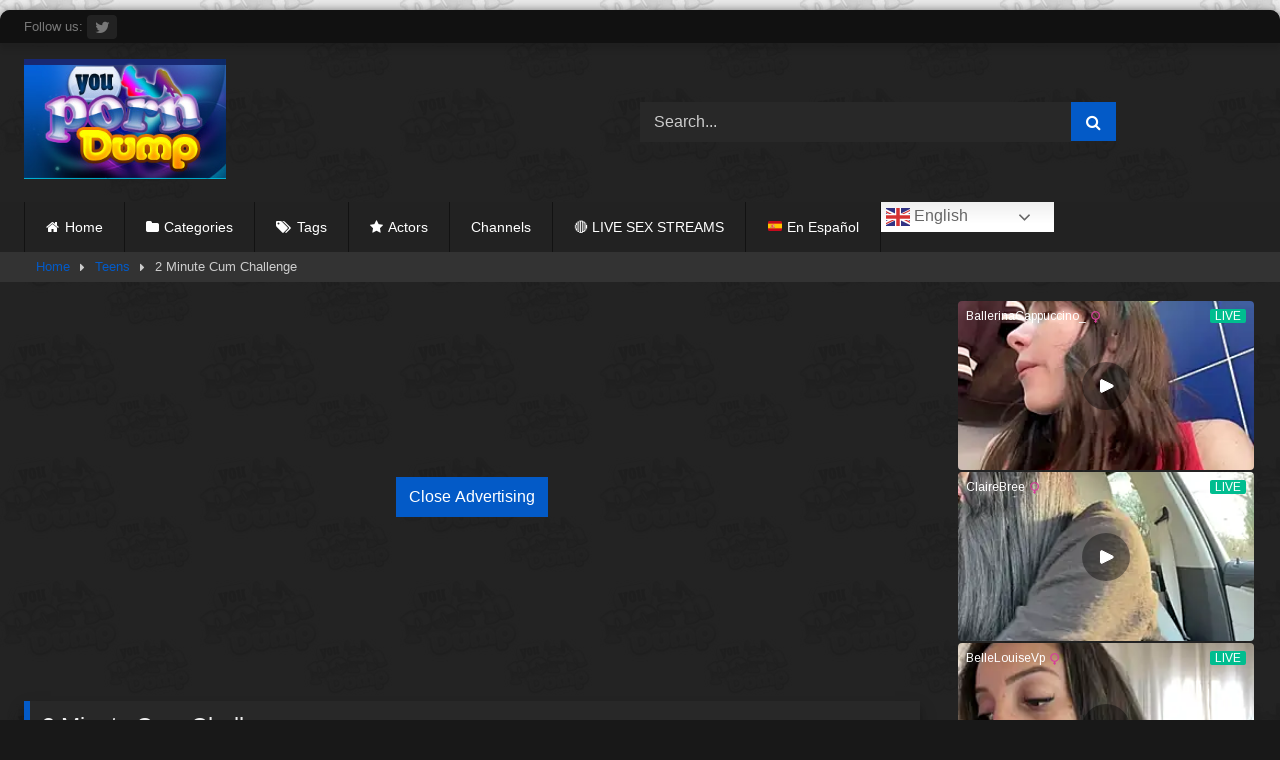

--- FILE ---
content_type: text/html; charset=UTF-8
request_url: https://www.youporndump.com/2-minute-cum-challenge/
body_size: 17083
content:
<!DOCTYPE html>


<html lang="en-US">
<head>
<meta charset="UTF-8">
<meta content='width=device-width, initial-scale=1.0, maximum-scale=1.0, user-scalable=0' name='viewport' />
<link rel="profile" href="https://gmpg.org/xfn/11">
<link rel="icon" href="
https://www.youporndump.com/wp-content/uploads/2020/02/index.ico">

<!-- Meta social networks -->

<!-- Meta Facebook -->
<meta property="fb:app_id" content="966242223397117" />
<meta property="og:url" content="https://www.youporndump.com/2-minute-cum-challenge/" />
<meta property="og:type" content="article" />
<meta property="og:title" content="2 Minute Cum Challenge" />
<meta property="og:description" content="2 Minute Cum Challenge" />
<meta property="og:image" content="https://www.youporndump.com/wp-content/uploads/2020/03/2-minute-cum-challenge.jpg" />
<meta property="og:image:width" content="200" />
<meta property="og:image:height" content="200" />

<!-- Meta Twitter -->
<meta name="twitter:card" content="summary">
<!--<meta name="twitter:site" content="@site_username">-->
<meta name="twitter:title" content="2 Minute Cum Challenge">
<meta name="twitter:description" content="2 Minute Cum Challenge">
<!--<meta name="twitter:creator" content="@creator_username">-->
<meta name="twitter:image" content="https://www.youporndump.com/wp-content/uploads/2020/03/2-minute-cum-challenge.jpg">
<!--<meta name="twitter:domain" content="YourDomain.com">-->

<!-- Temp Style -->
	<style>
		#page {
			max-width: 1300px;
			margin: 10px auto;
			background: rgba(0,0,0,0.85);
			box-shadow: 0 0 10px rgba(0, 0, 0, 0.50);
			-moz-box-shadow: 0 0 10px rgba(0, 0, 0, 0.50);
			-webkit-box-shadow: 0 0 10px rgba(0, 0, 0, 0.50);
			-webkit-border-radius: 10px;
			-moz-border-radius: 10px;
			border-radius: 10px;
		}
	</style>
<style>
	.post-thumbnail {
		aspect-ratio: 16/9;
	}
	.post-thumbnail video,
	.post-thumbnail img {
		object-fit: cover;
	}

	.video-debounce-bar {
		background: #035AC7!important;
	}

					body.custom-background {
			background-image: url(https://www.youporndump.com/wp-content/themes/retrotube/assets/img/niches/milf/bg.jpg);
			background-color: #181818!important;
			background-repeat: no-repeat;
			background-attachment: fixed;
			background-position: center;
			background-size: cover;
		}
	
			#site-navigation {
			background: #222222;
		}
	
	.site-title a {
		font-family: Open Sans;
		font-size: 36px;
	}
	.site-branding .logo img {
		max-width: 250px;
		max-height: 120px;
		margin-top: 0px;
		margin-left: 0px;
	}
	a,
	.site-title a i,
	.thumb-block:hover .rating-bar i,
	.categories-list .thumb-block:hover .entry-header .cat-title:before,
	.required,
	.like #more:hover i,
	.dislike #less:hover i,
	.top-bar i:hover,
	.main-navigation .menu-item-has-children > a:after,
	.menu-toggle i,
	.main-navigation.toggled li:hover > a,
	.main-navigation.toggled li.focus > a,
	.main-navigation.toggled li.current_page_item > a,
	.main-navigation.toggled li.current-menu-item > a,
	#filters .filters-select:after,
	.morelink i,
	.top-bar .membership a i,
	.thumb-block:hover .photos-count i {
		color: #035AC7;
	}
	button,
	.button,
	input[type="button"],
	input[type="reset"],
	input[type="submit"],
	.label,
	.pagination ul li a.current,
	.pagination ul li a:hover,
	body #filters .label.secondary.active,
	.label.secondary:hover,
	.main-navigation li:hover > a,
	.main-navigation li.focus > a,
	.main-navigation li.current_page_item > a,
	.main-navigation li.current-menu-item > a,
	.widget_categories ul li a:hover,
	.comment-reply-link,
	a.tag-cloud-link:hover,
	.template-actors li a:hover {
		border-color: #035AC7!important;
		background-color: #035AC7!important;
	}
	.rating-bar-meter,
	.vjs-play-progress,
	#filters .filters-options span:hover,
	.bx-wrapper .bx-controls-direction a,
	.top-bar .social-share a:hover,
	.thumb-block:hover span.hd-video,
	.featured-carousel .slide a:hover span.hd-video,
	.appContainer .ctaButton {
		background-color: #035AC7!important;
	}
	#video-tabs button.tab-link.active,
	.title-block,
	.widget-title,
	.page-title,
	.page .entry-title,
	.comments-title,
	.comment-reply-title,
	.morelink:hover {
		border-color: #035AC7!important;
	}

	/* Small desktops ----------- */
	@media only screen  and (min-width : 64.001em) and (max-width : 84em) {
		#main .thumb-block {
			width: 25%!important;
		}
	}

	/* Desktops and laptops ----------- */
	@media only screen  and (min-width : 84.001em) {
		#main .thumb-block {
			width: 25%!important;
		}
	}

</style>

<!-- Google Analytics -->

<!-- Meta Verification -->

<meta name='robots' content='index, follow, max-image-preview:large, max-snippet:-1, max-video-preview:-1' />

	<!-- This site is optimized with the Yoast SEO plugin v26.7 - https://yoast.com/wordpress/plugins/seo/ -->
	<title>2 Minute Cum Challenge - You Porn Dump</title>
	<meta name="description" content="Watch free porn video of 2 Minute Cum Challenge on YouPornDump.com" />
	<link rel="canonical" href="https://www.youporndump.com/2-minute-cum-challenge/" />
	<meta property="og:locale" content="en_US" />
	<meta property="og:type" content="article" />
	<meta property="og:title" content="2 Minute Cum Challenge - You Porn Dump" />
	<meta property="og:description" content="Watch free porn video of 2 Minute Cum Challenge on YouPornDump.com" />
	<meta property="og:url" content="https://www.youporndump.com/2-minute-cum-challenge/" />
	<meta property="og:site_name" content="You Porn Dump" />
	<meta property="article:published_time" content="2020-03-25T23:05:54+00:00" />
	<meta property="article:modified_time" content="2025-08-18T14:22:58+00:00" />
	<meta property="og:image" content="https://www.youporndump.com/wp-content/uploads/2020/03/2-minute-cum-challenge.jpg" />
	<meta property="og:image:width" content="320" />
	<meta property="og:image:height" content="180" />
	<meta property="og:image:type" content="image/jpeg" />
	<meta name="author" content="Youporn" />
	<meta name="twitter:card" content="summary_large_image" />
	<meta name="twitter:label1" content="Written by" />
	<meta name="twitter:data1" content="Youporn" />
	<script type="application/ld+json" class="yoast-schema-graph">{"@context":"https://schema.org","@graph":[{"@type":"Article","@id":"https://www.youporndump.com/2-minute-cum-challenge/#article","isPartOf":{"@id":"https://www.youporndump.com/2-minute-cum-challenge/"},"author":{"name":"Youporn","@id":"https://www.youporndump.com/#/schema/person/395b5d7f9f5b46356a33bffac8a73feb"},"headline":"2 Minute Cum Challenge","datePublished":"2020-03-25T23:05:54+00:00","dateModified":"2025-08-18T14:22:58+00:00","mainEntityOfPage":{"@id":"https://www.youporndump.com/2-minute-cum-challenge/"},"wordCount":3,"image":{"@id":"https://www.youporndump.com/2-minute-cum-challenge/#primaryimage"},"thumbnailUrl":"https://www.youporndump.com/wp-content/uploads/2020/03/2-minute-cum-challenge.jpg","keywords":["big cock","cum challenge","cumpilation","fap challenge","petite","pmv","pmv compilation","pounded","shaved","skinny","Teen Pmv","teenager","tiny teen","young"],"articleSection":["Teens"],"inLanguage":"en-US"},{"@type":"WebPage","@id":"https://www.youporndump.com/2-minute-cum-challenge/","url":"https://www.youporndump.com/2-minute-cum-challenge/","name":"2 Minute Cum Challenge - You Porn Dump","isPartOf":{"@id":"https://www.youporndump.com/#website"},"primaryImageOfPage":{"@id":"https://www.youporndump.com/2-minute-cum-challenge/#primaryimage"},"image":{"@id":"https://www.youporndump.com/2-minute-cum-challenge/#primaryimage"},"thumbnailUrl":"https://www.youporndump.com/wp-content/uploads/2020/03/2-minute-cum-challenge.jpg","datePublished":"2020-03-25T23:05:54+00:00","dateModified":"2025-08-18T14:22:58+00:00","author":{"@id":"https://www.youporndump.com/#/schema/person/395b5d7f9f5b46356a33bffac8a73feb"},"description":"Watch free porn video of 2 Minute Cum Challenge on YouPornDump.com","breadcrumb":{"@id":"https://www.youporndump.com/2-minute-cum-challenge/#breadcrumb"},"inLanguage":"en-US","potentialAction":[{"@type":"ReadAction","target":["https://www.youporndump.com/2-minute-cum-challenge/"]}]},{"@type":"ImageObject","inLanguage":"en-US","@id":"https://www.youporndump.com/2-minute-cum-challenge/#primaryimage","url":"https://www.youporndump.com/wp-content/uploads/2020/03/2-minute-cum-challenge.jpg","contentUrl":"https://www.youporndump.com/wp-content/uploads/2020/03/2-minute-cum-challenge.jpg","width":320,"height":180},{"@type":"BreadcrumbList","@id":"https://www.youporndump.com/2-minute-cum-challenge/#breadcrumb","itemListElement":[{"@type":"ListItem","position":1,"name":"Home","item":"https://www.youporndump.com/"},{"@type":"ListItem","position":2,"name":"2 Minute Cum Challenge"}]},{"@type":"WebSite","@id":"https://www.youporndump.com/#website","url":"https://www.youporndump.com/","name":"You Porn Dump","description":"Teen Porn Videos, Porn Tube, Free Sex Videos","potentialAction":[{"@type":"SearchAction","target":{"@type":"EntryPoint","urlTemplate":"https://www.youporndump.com/?s={search_term_string}"},"query-input":{"@type":"PropertyValueSpecification","valueRequired":true,"valueName":"search_term_string"}}],"inLanguage":"en-US"},{"@type":"Person","@id":"https://www.youporndump.com/#/schema/person/395b5d7f9f5b46356a33bffac8a73feb","name":"Youporn","image":{"@type":"ImageObject","inLanguage":"en-US","@id":"https://www.youporndump.com/#/schema/person/image/","url":"https://secure.gravatar.com/avatar/97386f98ec0f2230fae569e7e1b232c70d8ff099c9df85fe97e97a1e582f44ad?s=96&d=mm&r=g","contentUrl":"https://secure.gravatar.com/avatar/97386f98ec0f2230fae569e7e1b232c70d8ff099c9df85fe97e97a1e582f44ad?s=96&d=mm&r=g","caption":"Youporn"},"url":"https://www.youporndump.com/author/youporn/"}]}</script>
	<!-- / Yoast SEO plugin. -->


<link rel='dns-prefetch' href='//www.youporndump.com' />
<link rel='dns-prefetch' href='//vjs.zencdn.net' />
<link rel='dns-prefetch' href='//unpkg.com' />
<link rel='dns-prefetch' href='//cdnjs.cloudflare.com' />
<link rel="alternate" type="application/rss+xml" title="You Porn Dump &raquo; Feed" href="https://www.youporndump.com/feed/" />
<link rel="alternate" type="application/rss+xml" title="You Porn Dump &raquo; Comments Feed" href="https://www.youporndump.com/comments/feed/" />
<link rel="alternate" type="application/rss+xml" title="You Porn Dump &raquo; 2 Minute Cum Challenge Comments Feed" href="https://www.youporndump.com/2-minute-cum-challenge/feed/" />
<link rel="alternate" title="oEmbed (JSON)" type="application/json+oembed" href="https://www.youporndump.com/wp-json/oembed/1.0/embed?url=https%3A%2F%2Fwww.youporndump.com%2F2-minute-cum-challenge%2F" />
<link rel="alternate" title="oEmbed (XML)" type="text/xml+oembed" href="https://www.youporndump.com/wp-json/oembed/1.0/embed?url=https%3A%2F%2Fwww.youporndump.com%2F2-minute-cum-challenge%2F&#038;format=xml" />
<style id='wp-img-auto-sizes-contain-inline-css' type='text/css'>
img:is([sizes=auto i],[sizes^="auto," i]){contain-intrinsic-size:3000px 1500px}
/*# sourceURL=wp-img-auto-sizes-contain-inline-css */
</style>
<style id='wp-emoji-styles-inline-css' type='text/css'>

	img.wp-smiley, img.emoji {
		display: inline !important;
		border: none !important;
		box-shadow: none !important;
		height: 1em !important;
		width: 1em !important;
		margin: 0 0.07em !important;
		vertical-align: -0.1em !important;
		background: none !important;
		padding: 0 !important;
	}
/*# sourceURL=wp-emoji-styles-inline-css */
</style>
<style id='wp-block-library-inline-css' type='text/css'>
:root{--wp-block-synced-color:#7a00df;--wp-block-synced-color--rgb:122,0,223;--wp-bound-block-color:var(--wp-block-synced-color);--wp-editor-canvas-background:#ddd;--wp-admin-theme-color:#007cba;--wp-admin-theme-color--rgb:0,124,186;--wp-admin-theme-color-darker-10:#006ba1;--wp-admin-theme-color-darker-10--rgb:0,107,160.5;--wp-admin-theme-color-darker-20:#005a87;--wp-admin-theme-color-darker-20--rgb:0,90,135;--wp-admin-border-width-focus:2px}@media (min-resolution:192dpi){:root{--wp-admin-border-width-focus:1.5px}}.wp-element-button{cursor:pointer}:root .has-very-light-gray-background-color{background-color:#eee}:root .has-very-dark-gray-background-color{background-color:#313131}:root .has-very-light-gray-color{color:#eee}:root .has-very-dark-gray-color{color:#313131}:root .has-vivid-green-cyan-to-vivid-cyan-blue-gradient-background{background:linear-gradient(135deg,#00d084,#0693e3)}:root .has-purple-crush-gradient-background{background:linear-gradient(135deg,#34e2e4,#4721fb 50%,#ab1dfe)}:root .has-hazy-dawn-gradient-background{background:linear-gradient(135deg,#faaca8,#dad0ec)}:root .has-subdued-olive-gradient-background{background:linear-gradient(135deg,#fafae1,#67a671)}:root .has-atomic-cream-gradient-background{background:linear-gradient(135deg,#fdd79a,#004a59)}:root .has-nightshade-gradient-background{background:linear-gradient(135deg,#330968,#31cdcf)}:root .has-midnight-gradient-background{background:linear-gradient(135deg,#020381,#2874fc)}:root{--wp--preset--font-size--normal:16px;--wp--preset--font-size--huge:42px}.has-regular-font-size{font-size:1em}.has-larger-font-size{font-size:2.625em}.has-normal-font-size{font-size:var(--wp--preset--font-size--normal)}.has-huge-font-size{font-size:var(--wp--preset--font-size--huge)}.has-text-align-center{text-align:center}.has-text-align-left{text-align:left}.has-text-align-right{text-align:right}.has-fit-text{white-space:nowrap!important}#end-resizable-editor-section{display:none}.aligncenter{clear:both}.items-justified-left{justify-content:flex-start}.items-justified-center{justify-content:center}.items-justified-right{justify-content:flex-end}.items-justified-space-between{justify-content:space-between}.screen-reader-text{border:0;clip-path:inset(50%);height:1px;margin:-1px;overflow:hidden;padding:0;position:absolute;width:1px;word-wrap:normal!important}.screen-reader-text:focus{background-color:#ddd;clip-path:none;color:#444;display:block;font-size:1em;height:auto;left:5px;line-height:normal;padding:15px 23px 14px;text-decoration:none;top:5px;width:auto;z-index:100000}html :where(.has-border-color){border-style:solid}html :where([style*=border-top-color]){border-top-style:solid}html :where([style*=border-right-color]){border-right-style:solid}html :where([style*=border-bottom-color]){border-bottom-style:solid}html :where([style*=border-left-color]){border-left-style:solid}html :where([style*=border-width]){border-style:solid}html :where([style*=border-top-width]){border-top-style:solid}html :where([style*=border-right-width]){border-right-style:solid}html :where([style*=border-bottom-width]){border-bottom-style:solid}html :where([style*=border-left-width]){border-left-style:solid}html :where(img[class*=wp-image-]){height:auto;max-width:100%}:where(figure){margin:0 0 1em}html :where(.is-position-sticky){--wp-admin--admin-bar--position-offset:var(--wp-admin--admin-bar--height,0px)}@media screen and (max-width:600px){html :where(.is-position-sticky){--wp-admin--admin-bar--position-offset:0px}}

/*# sourceURL=wp-block-library-inline-css */
</style><style id='global-styles-inline-css' type='text/css'>
:root{--wp--preset--aspect-ratio--square: 1;--wp--preset--aspect-ratio--4-3: 4/3;--wp--preset--aspect-ratio--3-4: 3/4;--wp--preset--aspect-ratio--3-2: 3/2;--wp--preset--aspect-ratio--2-3: 2/3;--wp--preset--aspect-ratio--16-9: 16/9;--wp--preset--aspect-ratio--9-16: 9/16;--wp--preset--color--black: #000000;--wp--preset--color--cyan-bluish-gray: #abb8c3;--wp--preset--color--white: #ffffff;--wp--preset--color--pale-pink: #f78da7;--wp--preset--color--vivid-red: #cf2e2e;--wp--preset--color--luminous-vivid-orange: #ff6900;--wp--preset--color--luminous-vivid-amber: #fcb900;--wp--preset--color--light-green-cyan: #7bdcb5;--wp--preset--color--vivid-green-cyan: #00d084;--wp--preset--color--pale-cyan-blue: #8ed1fc;--wp--preset--color--vivid-cyan-blue: #0693e3;--wp--preset--color--vivid-purple: #9b51e0;--wp--preset--gradient--vivid-cyan-blue-to-vivid-purple: linear-gradient(135deg,rgb(6,147,227) 0%,rgb(155,81,224) 100%);--wp--preset--gradient--light-green-cyan-to-vivid-green-cyan: linear-gradient(135deg,rgb(122,220,180) 0%,rgb(0,208,130) 100%);--wp--preset--gradient--luminous-vivid-amber-to-luminous-vivid-orange: linear-gradient(135deg,rgb(252,185,0) 0%,rgb(255,105,0) 100%);--wp--preset--gradient--luminous-vivid-orange-to-vivid-red: linear-gradient(135deg,rgb(255,105,0) 0%,rgb(207,46,46) 100%);--wp--preset--gradient--very-light-gray-to-cyan-bluish-gray: linear-gradient(135deg,rgb(238,238,238) 0%,rgb(169,184,195) 100%);--wp--preset--gradient--cool-to-warm-spectrum: linear-gradient(135deg,rgb(74,234,220) 0%,rgb(151,120,209) 20%,rgb(207,42,186) 40%,rgb(238,44,130) 60%,rgb(251,105,98) 80%,rgb(254,248,76) 100%);--wp--preset--gradient--blush-light-purple: linear-gradient(135deg,rgb(255,206,236) 0%,rgb(152,150,240) 100%);--wp--preset--gradient--blush-bordeaux: linear-gradient(135deg,rgb(254,205,165) 0%,rgb(254,45,45) 50%,rgb(107,0,62) 100%);--wp--preset--gradient--luminous-dusk: linear-gradient(135deg,rgb(255,203,112) 0%,rgb(199,81,192) 50%,rgb(65,88,208) 100%);--wp--preset--gradient--pale-ocean: linear-gradient(135deg,rgb(255,245,203) 0%,rgb(182,227,212) 50%,rgb(51,167,181) 100%);--wp--preset--gradient--electric-grass: linear-gradient(135deg,rgb(202,248,128) 0%,rgb(113,206,126) 100%);--wp--preset--gradient--midnight: linear-gradient(135deg,rgb(2,3,129) 0%,rgb(40,116,252) 100%);--wp--preset--font-size--small: 13px;--wp--preset--font-size--medium: 20px;--wp--preset--font-size--large: 36px;--wp--preset--font-size--x-large: 42px;--wp--preset--spacing--20: 0.44rem;--wp--preset--spacing--30: 0.67rem;--wp--preset--spacing--40: 1rem;--wp--preset--spacing--50: 1.5rem;--wp--preset--spacing--60: 2.25rem;--wp--preset--spacing--70: 3.38rem;--wp--preset--spacing--80: 5.06rem;--wp--preset--shadow--natural: 6px 6px 9px rgba(0, 0, 0, 0.2);--wp--preset--shadow--deep: 12px 12px 50px rgba(0, 0, 0, 0.4);--wp--preset--shadow--sharp: 6px 6px 0px rgba(0, 0, 0, 0.2);--wp--preset--shadow--outlined: 6px 6px 0px -3px rgb(255, 255, 255), 6px 6px rgb(0, 0, 0);--wp--preset--shadow--crisp: 6px 6px 0px rgb(0, 0, 0);}:where(.is-layout-flex){gap: 0.5em;}:where(.is-layout-grid){gap: 0.5em;}body .is-layout-flex{display: flex;}.is-layout-flex{flex-wrap: wrap;align-items: center;}.is-layout-flex > :is(*, div){margin: 0;}body .is-layout-grid{display: grid;}.is-layout-grid > :is(*, div){margin: 0;}:where(.wp-block-columns.is-layout-flex){gap: 2em;}:where(.wp-block-columns.is-layout-grid){gap: 2em;}:where(.wp-block-post-template.is-layout-flex){gap: 1.25em;}:where(.wp-block-post-template.is-layout-grid){gap: 1.25em;}.has-black-color{color: var(--wp--preset--color--black) !important;}.has-cyan-bluish-gray-color{color: var(--wp--preset--color--cyan-bluish-gray) !important;}.has-white-color{color: var(--wp--preset--color--white) !important;}.has-pale-pink-color{color: var(--wp--preset--color--pale-pink) !important;}.has-vivid-red-color{color: var(--wp--preset--color--vivid-red) !important;}.has-luminous-vivid-orange-color{color: var(--wp--preset--color--luminous-vivid-orange) !important;}.has-luminous-vivid-amber-color{color: var(--wp--preset--color--luminous-vivid-amber) !important;}.has-light-green-cyan-color{color: var(--wp--preset--color--light-green-cyan) !important;}.has-vivid-green-cyan-color{color: var(--wp--preset--color--vivid-green-cyan) !important;}.has-pale-cyan-blue-color{color: var(--wp--preset--color--pale-cyan-blue) !important;}.has-vivid-cyan-blue-color{color: var(--wp--preset--color--vivid-cyan-blue) !important;}.has-vivid-purple-color{color: var(--wp--preset--color--vivid-purple) !important;}.has-black-background-color{background-color: var(--wp--preset--color--black) !important;}.has-cyan-bluish-gray-background-color{background-color: var(--wp--preset--color--cyan-bluish-gray) !important;}.has-white-background-color{background-color: var(--wp--preset--color--white) !important;}.has-pale-pink-background-color{background-color: var(--wp--preset--color--pale-pink) !important;}.has-vivid-red-background-color{background-color: var(--wp--preset--color--vivid-red) !important;}.has-luminous-vivid-orange-background-color{background-color: var(--wp--preset--color--luminous-vivid-orange) !important;}.has-luminous-vivid-amber-background-color{background-color: var(--wp--preset--color--luminous-vivid-amber) !important;}.has-light-green-cyan-background-color{background-color: var(--wp--preset--color--light-green-cyan) !important;}.has-vivid-green-cyan-background-color{background-color: var(--wp--preset--color--vivid-green-cyan) !important;}.has-pale-cyan-blue-background-color{background-color: var(--wp--preset--color--pale-cyan-blue) !important;}.has-vivid-cyan-blue-background-color{background-color: var(--wp--preset--color--vivid-cyan-blue) !important;}.has-vivid-purple-background-color{background-color: var(--wp--preset--color--vivid-purple) !important;}.has-black-border-color{border-color: var(--wp--preset--color--black) !important;}.has-cyan-bluish-gray-border-color{border-color: var(--wp--preset--color--cyan-bluish-gray) !important;}.has-white-border-color{border-color: var(--wp--preset--color--white) !important;}.has-pale-pink-border-color{border-color: var(--wp--preset--color--pale-pink) !important;}.has-vivid-red-border-color{border-color: var(--wp--preset--color--vivid-red) !important;}.has-luminous-vivid-orange-border-color{border-color: var(--wp--preset--color--luminous-vivid-orange) !important;}.has-luminous-vivid-amber-border-color{border-color: var(--wp--preset--color--luminous-vivid-amber) !important;}.has-light-green-cyan-border-color{border-color: var(--wp--preset--color--light-green-cyan) !important;}.has-vivid-green-cyan-border-color{border-color: var(--wp--preset--color--vivid-green-cyan) !important;}.has-pale-cyan-blue-border-color{border-color: var(--wp--preset--color--pale-cyan-blue) !important;}.has-vivid-cyan-blue-border-color{border-color: var(--wp--preset--color--vivid-cyan-blue) !important;}.has-vivid-purple-border-color{border-color: var(--wp--preset--color--vivid-purple) !important;}.has-vivid-cyan-blue-to-vivid-purple-gradient-background{background: var(--wp--preset--gradient--vivid-cyan-blue-to-vivid-purple) !important;}.has-light-green-cyan-to-vivid-green-cyan-gradient-background{background: var(--wp--preset--gradient--light-green-cyan-to-vivid-green-cyan) !important;}.has-luminous-vivid-amber-to-luminous-vivid-orange-gradient-background{background: var(--wp--preset--gradient--luminous-vivid-amber-to-luminous-vivid-orange) !important;}.has-luminous-vivid-orange-to-vivid-red-gradient-background{background: var(--wp--preset--gradient--luminous-vivid-orange-to-vivid-red) !important;}.has-very-light-gray-to-cyan-bluish-gray-gradient-background{background: var(--wp--preset--gradient--very-light-gray-to-cyan-bluish-gray) !important;}.has-cool-to-warm-spectrum-gradient-background{background: var(--wp--preset--gradient--cool-to-warm-spectrum) !important;}.has-blush-light-purple-gradient-background{background: var(--wp--preset--gradient--blush-light-purple) !important;}.has-blush-bordeaux-gradient-background{background: var(--wp--preset--gradient--blush-bordeaux) !important;}.has-luminous-dusk-gradient-background{background: var(--wp--preset--gradient--luminous-dusk) !important;}.has-pale-ocean-gradient-background{background: var(--wp--preset--gradient--pale-ocean) !important;}.has-electric-grass-gradient-background{background: var(--wp--preset--gradient--electric-grass) !important;}.has-midnight-gradient-background{background: var(--wp--preset--gradient--midnight) !important;}.has-small-font-size{font-size: var(--wp--preset--font-size--small) !important;}.has-medium-font-size{font-size: var(--wp--preset--font-size--medium) !important;}.has-large-font-size{font-size: var(--wp--preset--font-size--large) !important;}.has-x-large-font-size{font-size: var(--wp--preset--font-size--x-large) !important;}
/*# sourceURL=global-styles-inline-css */
</style>

<style id='classic-theme-styles-inline-css' type='text/css'>
/*! This file is auto-generated */
.wp-block-button__link{color:#fff;background-color:#32373c;border-radius:9999px;box-shadow:none;text-decoration:none;padding:calc(.667em + 2px) calc(1.333em + 2px);font-size:1.125em}.wp-block-file__button{background:#32373c;color:#fff;text-decoration:none}
/*# sourceURL=/wp-includes/css/classic-themes.min.css */
</style>
<link rel='stylesheet' id='cbt-fontawesome-css' href='https://cdnjs.cloudflare.com/ajax/libs/font-awesome/6.5.0/css/all.min.css?ver=6.9' type='text/css' media='all' />
<link rel='stylesheet' id='cbt-style-css' href='https://www.youporndump.com/wp-content/plugins/cbt-aggregator/assets/css/style.css?ver=6.9' type='text/css' media='all' />
<link rel='stylesheet' id='wpst-font-awesome-css' href='https://www.youporndump.com/wp-content/themes/retrotube/assets/stylesheets/font-awesome/css/font-awesome.min.css?ver=4.7.0' type='text/css' media='all' />
<link rel='stylesheet' id='wpst-videojs-style-css' href='//vjs.zencdn.net/7.8.4/video-js.css?ver=7.8.4' type='text/css' media='all' />
<link rel='stylesheet' id='wpst-style-css' href='https://www.youporndump.com/wp-content/themes/retrotube/style.css?ver=1.13.0.1768484704' type='text/css' media='all' />
<script type="text/javascript" src="https://www.youporndump.com/wp-includes/js/jquery/jquery-migrate.min.js?ver=3.4.1" id="jquery-migrate-js"></script>
<script type="text/javascript" src="https://www.youporndump.com/wp-includes/js/jquery/jquery.min.js?ver=3.7.1" id="jquery-core-js"></script>
<script type="text/javascript" src="https://www.youporndump.com/wp-content/plugins/stopbadbots/assets/js/stopbadbots.js?ver=6.9" id="stopbadbots-main-js-js"></script>
<link rel="https://api.w.org/" href="https://www.youporndump.com/wp-json/" /><link rel="alternate" title="JSON" type="application/json" href="https://www.youporndump.com/wp-json/wp/v2/posts/604" /><link rel="EditURI" type="application/rsd+xml" title="RSD" href="https://www.youporndump.com/xmlrpc.php?rsd" />
<meta name="generator" content="WordPress 6.9" />
<link rel='shortlink' href='https://www.youporndump.com/?p=604' />
        <script type="text/javascript">
            if (typeof jQuery !== 'undefined' && typeof jQuery.migrateWarnings !== 'undefined') {
                jQuery.migrateTrace = true; // Habilitar stack traces
                jQuery.migrateMute = false; // Garantir avisos no console
            }
            let bill_timeout;

            function isBot() {
                const bots = ['crawler', 'spider', 'baidu', 'duckduckgo', 'bot', 'googlebot', 'bingbot', 'facebook', 'slurp', 'twitter', 'yahoo'];
                const userAgent = navigator.userAgent.toLowerCase();
                return bots.some(bot => userAgent.includes(bot));
            }
            const originalConsoleWarn = console.warn; // Armazenar o console.warn original
            const sentWarnings = [];
            const bill_errorQueue = [];
            const slugs = [
                "antibots", "antihacker", "bigdump-restore", "boatdealer", "cardealer",
                "database-backup", "disable-wp-sitemap", "easy-update-urls", "hide-site-title",
                "lazy-load-disable", "multidealer", "real-estate-right-now", "recaptcha-for-all",
                "reportattacks", "restore-classic-widgets", "s3cloud", "site-checkup",
                "stopbadbots", "toolsfors", "toolstruthsocial", "wp-memory", "wptools"
            ];

            function hasSlug(warningMessage) {
                return slugs.some(slug => warningMessage.includes(slug));
            }
            // Sobrescrita de console.warn para capturar avisos JQMigrate
            console.warn = function(message, ...args) {
                // Processar avisos JQMIGRATE
                if (typeof message === 'string' && message.includes('JQMIGRATE')) {
                    if (!sentWarnings.includes(message)) {
                        sentWarnings.push(message);
                        let file = 'unknown';
                        let line = '0';
                        try {
                            const stackTrace = new Error().stack.split('\n');
                            for (let i = 1; i < stackTrace.length && i < 10; i++) {
                                const match = stackTrace[i].match(/at\s+.*?\((.*):(\d+):(\d+)\)/) ||
                                    stackTrace[i].match(/at\s+(.*):(\d+):(\d+)/);
                                if (match && match[1].includes('.js') &&
                                    !match[1].includes('jquery-migrate.js') &&
                                    !match[1].includes('jquery.js')) {
                                    file = match[1];
                                    line = match[2];
                                    break;
                                }
                            }
                        } catch (e) {
                            // Ignorar erros
                        }
                        const warningMessage = message.replace('JQMIGRATE:', 'Error:').trim() + ' - URL: ' + file + ' - Line: ' + line;
                        if (!hasSlug(warningMessage)) {
                            bill_errorQueue.push(warningMessage);
                            handleErrorQueue();
                        }
                    }
                }
                // Repassar todas as mensagens para o console.warn original
                originalConsoleWarn.apply(console, [message, ...args]);
            };
            //originalConsoleWarn.apply(console, arguments);
            // Restaura o console.warn original após 6 segundos
            setTimeout(() => {
                console.warn = originalConsoleWarn;
            }, 6000);

            function handleErrorQueue() {
                // Filtrar mensagens de bots antes de processar
                if (isBot()) {
                    bill_errorQueue = []; // Limpar a fila se for bot
                    return;
                }
                if (bill_errorQueue.length >= 5) {
                    sendErrorsToServer();
                } else {
                    clearTimeout(bill_timeout);
                    bill_timeout = setTimeout(sendErrorsToServer, 7000);
                }
            }

            function sendErrorsToServer() {
                if (bill_errorQueue.length > 0) {
                    const message = bill_errorQueue.join(' | ');
                    //console.log('[Bill Catch] Enviando ao Servidor:', message); // Log temporário para depuração
                    const xhr = new XMLHttpRequest();
                    const nonce = '154e7b2e9b';
                    const ajax_url = 'https://www.youporndump.com/wp-admin/admin-ajax.php?action=bill_minozzi_js_error_catched&_wpnonce=154e7b2e9b';
                    xhr.open('POST', encodeURI(ajax_url));
                    xhr.setRequestHeader('Content-Type', 'application/x-www-form-urlencoded');
                    xhr.send('action=bill_minozzi_js_error_catched&_wpnonce=' + nonce + '&bill_js_error_catched=' + encodeURIComponent(message));
                    // bill_errorQueue = [];
                    bill_errorQueue.length = 0; // Limpa o array sem reatribuir
                }
            }
        </script>
		<script type="text/javascript">
			var _statcounter = _statcounter || [];
			_statcounter.push({"tags": {"author": "Youporn"}});
		</script>
		<script type="text/javascript">
           var ajaxurl = "https://www.youporndump.com/wp-admin/admin-ajax.php";
         </script><link rel="pingback" href="https://www.youporndump.com/xmlrpc.php"><style type="text/css" id="custom-background-css">
body.custom-background { background-image: url("https://www.youporndump.com/wp-content/uploads/2020/01/background_logo.jpg"); background-position: left top; background-size: auto; background-repeat: repeat; background-attachment: scroll; }
</style>
	<link rel="icon" href="https://www.youporndump.com/wp-content/uploads/2020/02/cropped-index-32x32.ico" sizes="32x32" />
<link rel="icon" href="https://www.youporndump.com/wp-content/uploads/2020/02/cropped-index-192x192.ico" sizes="192x192" />
<link rel="apple-touch-icon" href="https://www.youporndump.com/wp-content/uploads/2020/02/cropped-index-180x180.ico" />
<meta name="msapplication-TileImage" content="https://www.youporndump.com/wp-content/uploads/2020/02/cropped-index-270x270.ico" />
</head>  <body class="wp-singular post-template-default single single-post postid-604 single-format-video custom-background wp-embed-responsive wp-theme-retrotube group-blog"> <div id="page"> 	<a class="skip-link screen-reader-text" href="#content">Skip to content</a>  	<header id="masthead" class="site-header" role="banner">  			<div class="top-bar  			br-top-10"> 		<div class="top-bar-content row"> 			<div class="social-share"> 															<small>Follow us:</small> 																																									<a href="https://twitter.com/yPornTV" target="_blank"><i class="fa fa-twitter"></i></a> 																	</div>  					</div> 	</div>  	 		<div class="site-branding row"> 			<div class="logo"> 									<a href="https://www.youporndump.com/" rel="home" title="You Porn Dump"><img src=" 										https://www.youporndump.com/wp-content/uploads/2020/01/logo.jpg					" alt="You Porn Dump"></a> 				 							</div> 							<div class="header-search"> 	<form method="get" id="searchform" action="https://www.youporndump.com/">         					<input class="input-group-field" value="Search..." name="s" id="s" onfocus="if (this.value == 'Search...') {this.value = '';}" onblur="if (this.value == '') {this.value = 'Search...';}" type="text" /> 				 		<input class="button fa-input" type="submit" id="searchsubmit" value="&#xf002;" />         	</form> </div>								</div><!-- .site-branding -->  		<nav id="site-navigation" class="main-navigation" role="navigation"> 			<div id="head-mobile"></div> 			<div class="button-nav"></div> 			<ul id="menu-main-menu" class="row"><li id="menu-item-19" class="home-icon menu-item menu-item-type-custom menu-item-object-custom menu-item-home menu-item-19"><a href="https://www.youporndump.com/">Home</a></li> <li id="menu-item-20" class="cat-icon menu-item menu-item-type-post_type menu-item-object-page menu-item-20"><a href="https://www.youporndump.com/categories/">Categories</a></li> <li id="menu-item-21" class="tag-icon menu-item menu-item-type-post_type menu-item-object-page menu-item-21"><a href="https://www.youporndump.com/tags/">Tags</a></li> <li id="menu-item-22" class="star-icon menu-item menu-item-type-post_type menu-item-object-page menu-item-22"><a href="https://www.youporndump.com/actors/">Actors</a></li> <li id="menu-item-458" class="menu-item menu-item-type-custom menu-item-object-custom menu-item-458"><a href="https://www.youporndump.com/channels/">Channels</a></li> <li id="menu-item-3307" class="menu-item menu-item-type-custom menu-item-object-custom menu-item-3307"><a target="_blank" rel="nofollow noopener" href="https://www.youporndump.com/live-sex-streams">🔴 LIVE SEX STREAMS</a></li> <li id="menu-item-284" class="menu-item menu-item-type-custom menu-item-object-custom menu-item-284"><a href="https://www.youporndump.com/cat/en-espanol/">🇪🇸 En Español</a></li> <li style="position:relative;" class="menu-item menu-item-gtranslate"><div style="position:absolute;white-space:nowrap;" id="gtranslate_menu_wrapper_88806"></div></li></ul>		</nav><!-- #site-navigation -->  		<div class="clear"></div>  			</header><!-- #masthead -->  	<div class="breadcrumbs-area"><div class="row"><div id="breadcrumbs"><a href="https://www.youporndump.com">Home</a><span class="separator"><i class="fa fa-caret-right"></i></span><a href="https://www.youporndump.com/cat/teens/">Teens</a><span class="separator"><i class="fa fa-caret-right"></i></span><span class="current">2 Minute Cum Challenge</span></div></div></div> 	 	<div id="content" class="site-content row"> 	<div id="primary" class="content-area with-sidebar-right"> 		<main id="main" class="site-main with-sidebar-right" role="main">  		 <article id="post-604" class="post-604 post type-post status-publish format-video has-post-thumbnail hentry category-teens tag-big-cock tag-cum-challenge tag-cumpilation tag-fap-challenge tag-petite tag-pmv tag-pmv-compilation tag-pounded tag-shaved tag-skinny tag-teen-pmv tag-teenager tag-tiny-teen tag-young post_format-post-format-video" itemprop="video" itemscope itemtype="https://schema.org/VideoObject"> 	<meta itemprop="author" content="Youporn" /><meta itemprop="name" content="2 Minute Cum Challenge" /><meta itemprop="description" content="2 Minute Cum Challenge" /><meta itemprop="duration" content="P0DT0H2M15S" /><meta itemprop="thumbnailUrl" content="https://www.youporndump.com/wp-content/uploads/2020/03/2-minute-cum-challenge.jpg" /><meta itemprop="embedURL" content="https://supervideo.tv/e/454o5fa2d5gc" /><meta itemprop="uploadDate" content="2020-03-25T23:05:54+00:00" />	<header class="entry-header"> 		 		<div class="video-player"> 	<div class="responsive-player"><div class="wps-player"><div class="wps-player-block"><div class="wps-player--iframe-wrapper"><iframe src="https://supervideo.tv/e/454o5fa2d5gc" frameborder=0 marginwidth=0 marginheight=0 class="wps-player--iframe" scrolling=no width=640 height=360 allowfullscreen></iframe></div></div></div> 					<div class="happy-inside-player"> 						<div class="zone-1"><div id='_1635494' class='_eb0023'></div></div> 						<div class="zone-2"><div id='_1635492' class='_eb0023'></div></div> 						<button class="close close-text">Close Advertising</button> 					</div> 				</div></div>  		 		 		 		 		<div class="title-block box-shadow"> 			<h1 class="entry-title" itemprop="name">2 Minute Cum Challenge</h1>							<div id="rating"> 					<span id="video-rate"><span class="post-like"><a href="#" data-post_id="604" data-post_like="like"><span class="like" title="I like this"><span id="more"><i class="fa fa-thumbs-up"></i> <span class="grey-link">Like</span></span></a> 		<a href="#" data-post_id="604" data-post_like="dislike"> 			<span title="I dislike this" class="qtip dislike"><span id="less"><i class="fa fa-thumbs-down fa-flip-horizontal"></i></span></span> 		</a></span></span> 									</div> 						<div id="video-tabs" class="tabs"> 				<button class="tab-link active about" data-tab-id="video-about"><i class="fa fa-info-circle"></i> About</button> 									<button class="tab-link share" data-tab-id="video-share"><i class="fa fa-share"></i> Share</button> 							</div> 		</div>  		<div class="clear"></div>  	</header><!-- .entry-header -->  	<div class="entry-content"> 					<div id="rating-col"> 									<div id="video-views"><span>0</span> views</div>									<div class="rating-bar"> 						<div class="rating-bar-meter"></div> 					</div> 					<div class="rating-result"> 							<div class="percentage">0%</div> 						<div class="likes"> 							<i class="fa fa-thumbs-up"></i> <span class="likes_count">0</span> 							<i class="fa fa-thumbs-down fa-flip-horizontal"></i> <span class="dislikes_count">0</span> 						</div> 					</div> 							</div> 				<div class="tab-content"> 						<div id="video-about" class="width70"> 					<div class="video-description"> 													<div class="desc 															more"> 															</div> 											</div> 									<div id="video-author"> 						<i class="fa fa-user"></i> From: <a href="https://www.youporndump.com/author/youporn/" title="Posts by Youporn" rel="author">Youporn</a>					</div> 													<div id="video-date"> 						<i class="fa fa-calendar"></i> Date: March 25, 2020					</div> 																					<div class="tags"> 						<div class="tags-list"><a href="https://www.youporndump.com/cat/teens/" class="label" title="Teens"><i class="fa fa-folder-open"></i>Teens</a> <a href="https://www.youporndump.com/tag/big-cock/" class="label" title="big cock"><i class="fa fa-tag"></i>big cock</a> <a href="https://www.youporndump.com/tag/cum-challenge/" class="label" title="cum challenge"><i class="fa fa-tag"></i>cum challenge</a> <a href="https://www.youporndump.com/tag/cumpilation/" class="label" title="cumpilation"><i class="fa fa-tag"></i>cumpilation</a> <a href="https://www.youporndump.com/tag/fap-challenge/" class="label" title="fap challenge"><i class="fa fa-tag"></i>fap challenge</a> <a href="https://www.youporndump.com/tag/petite/" class="label" title="petite"><i class="fa fa-tag"></i>petite</a> <a href="https://www.youporndump.com/tag/pmv/" class="label" title="pmv"><i class="fa fa-tag"></i>pmv</a> <a href="https://www.youporndump.com/tag/pmv-compilation/" class="label" title="pmv compilation"><i class="fa fa-tag"></i>pmv compilation</a> <a href="https://www.youporndump.com/tag/pounded/" class="label" title="pounded"><i class="fa fa-tag"></i>pounded</a> <a href="https://www.youporndump.com/tag/shaved/" class="label" title="shaved"><i class="fa fa-tag"></i>shaved</a> <a href="https://www.youporndump.com/tag/skinny/" class="label" title="skinny"><i class="fa fa-tag"></i>skinny</a> <a href="https://www.youporndump.com/tag/teen-pmv/" class="label" title="Teen Pmv"><i class="fa fa-tag"></i>Teen Pmv</a> <a href="https://www.youporndump.com/tag/teenager/" class="label" title="teenager"><i class="fa fa-tag"></i>teenager</a> <a href="https://www.youporndump.com/tag/tiny-teen/" class="label" title="tiny teen"><i class="fa fa-tag"></i>tiny teen</a> <a href="https://www.youporndump.com/tag/young/" class="label" title="young"><i class="fa fa-tag"></i>young</a> </div>					</div> 							</div> 							<div id="video-share"> 	<!-- Facebook --> 			<div id="fb-root"></div> 		<script>(function(d, s, id) {
		var js, fjs = d.getElementsByTagName(s)[0];
		if (d.getElementById(id)) return;
		js = d.createElement(s); js.id = id;
		js.src = 'https://connect.facebook.net/fr_FR/sdk.js#xfbml=1&version=v2.12';
		fjs.parentNode.insertBefore(js, fjs);
		}(document, 'script', 'facebook-jssdk'));</script> 		<a target="_blank" href="https://www.facebook.com/sharer/sharer.php?u=https://www.youporndump.com/2-minute-cum-challenge/&amp;src=sdkpreparse"><i id="facebook" class="fa fa-facebook"></i></a> 	 	<!-- Twitter --> 			<a target="_blank" href="https://twitter.com/share?url=https://www.youporndump.com/2-minute-cum-challenge/&text=2 Minute Cum Challenge"><i id="twitter" class="fa fa-twitter"></i></a> 	 	<!-- Google Plus --> 			<a target="_blank" href="https://plus.google.com/share?url=https://www.youporndump.com/2-minute-cum-challenge/"><i id="googleplus" class="fa fa-google-plus"></i></a> 	 	<!-- Linkedin --> 			<a target="_blank" href="https://www.linkedin.com/shareArticle?mini=true&amp;url=https://www.youporndump.com/2-minute-cum-challenge/&amp;title=2 Minute Cum Challenge&amp;summary=2 Minute Cum Challenge&amp;source=https://www.youporndump.com"><i id="linkedin" class="fa fa-linkedin"></i></a> 	 	<!-- Tumblr --> 			<a target="_blank" href="https://tumblr.com/widgets/share/tool?canonicalUrl=https://www.youporndump.com/2-minute-cum-challenge/"><i id="tumblr" class="fa fa-tumblr-square"></i></a> 	 	<!-- Reddit --> 			<a target="_blank" href="https://www.reddit.com/submit?title=2 Minute Cum Challenge&url=https://www.youporndump.com/2-minute-cum-challenge/"><i id="reddit" class="fa fa-reddit-square"></i></a> 	 	<!-- Odnoklassniki --> 			<a target="_blank" href="https://www.odnoklassniki.ru/dk?st.cmd=addShare&st._surl=https://www.youporndump.com/2-minute-cum-challenge/&title=2 Minute Cum Challenge"><i id="odnoklassniki" class="fa fa-odnoklassniki"></i></a> 	 	<!-- VK --> 			<script type="text/javascript" src="https://vk.com/js/api/share.js?95" charset="windows-1251"></script> 		<a href="https://vk.com/share.php?url=https://www.youporndump.com/2-minute-cum-challenge/" target="_blank"><i id="vk" class="fa fa-vk"></i></a> 	 	<!-- Email --> 			<a target="_blank" href="/cdn-cgi/l/email-protection#82bdf1f7e0e8e7e1f6bfa4e3eff2b9e0ede6fbbfeaf6f6f2f1b8adadf5f5f5acfbedf7f2edf0ece6f7eff2ace1edefadb0afefebecf7f6e7afe1f7efafe1eae3eeeee7ece5e7ad"><i id="email" class="fa fa-envelope"></i></a> 	</div> 					</div> 	</div><!-- .entry-content -->  	<div class="under-video-block"> 								<h2 class="widget-title">Related videos</h2>  			<div> 			 <article data-video-id="video_1" data-main-thumb="https://www.youporndump.com/wp-content/uploads/2020/08/perfect-18-year-old-latina-fucks-older-guy.jpg" data-trailer="https://cv-ph.rdtcdn.com/videos/202006/24/326509152/360P_360K_326509152_fb.mp4?[base64]" class="loop-video thumb-block video-preview-item post-1379 post type-post status-publish format-video has-post-thumbnail hentry category-teens tag-832 tag-fucks tag-guy tag-heart tag-latina tag-old tag-older tag-perfect post_format-post-format-video actors-hazel-heart" data-post-id="1379"> 	<a href="https://www.youporndump.com/perfect-18-year-old-latina-fucks-older-guy/" title="Perfect 18 Year Old Latina Fucks Older Guy"> 		<div class="post-thumbnail"> 			 			<div class="post-thumbnail-container"><img class="video-main-thumb" width="300" height="168.75" src="https://www.youporndump.com/wp-content/uploads/2020/08/perfect-18-year-old-latina-fucks-older-guy.jpg" alt="Perfect 18 Year Old Latina Fucks Older Guy"></div>			<div class="video-overlay"></div>  			<span class="hd-video">HD</span>			<span class="views"><i class="fa fa-eye"></i> 30</span>			<span class="duration"><i class="fa fa-clock-o"></i>13:40</span>		</div>  		<div class="rating-bar"><div class="rating-bar-meter" style="width:0%"></div><i class="fa fa-thumbs-up" aria-hidden="true"></i><span>0%</span></div> 		<header class="entry-header"> 			<span>Perfect 18 Year Old Latina Fucks Older Guy</span> 		</header> 	</a> </article>  <article data-video-id="video_2" data-main-thumb="https://www.youporndump.com/wp-content/uploads/2020/03/can-you-believe-shes-only-nineteen.jpg" data-thumbs="https://ci.phncdn.com/videos/201907/13/235104481/original/(m=eafTGgaaaa)(mh=8goNvczJ98mADFw1)1.jpg,https://ci.phncdn.com/videos/201907/13/235104481/original/(m=eafTGgaaaa)(mh=8goNvczJ98mADFw1)2.jpg,https://ci.phncdn.com/videos/201907/13/235104481/original/(m=eafTGgaaaa)(mh=8goNvczJ98mADFw1)3.jpg,https://ci.phncdn.com/videos/201907/13/235104481/original/(m=eafTGgaaaa)(mh=8goNvczJ98mADFw1)4.jpg,https://ci.phncdn.com/videos/201907/13/235104481/original/(m=eafTGgaaaa)(mh=8goNvczJ98mADFw1)5.jpg,https://ci.phncdn.com/videos/201907/13/235104481/original/(m=eafTGgaaaa)(mh=8goNvczJ98mADFw1)6.jpg,https://ci.phncdn.com/videos/201907/13/235104481/original/(m=eafTGgaaaa)(mh=8goNvczJ98mADFw1)7.jpg,https://ci.phncdn.com/videos/201907/13/235104481/original/(m=eafTGgaaaa)(mh=8goNvczJ98mADFw1)8.jpg,https://ci.phncdn.com/videos/201907/13/235104481/original/(m=eafTGgaaaa)(mh=8goNvczJ98mADFw1)9.jpg,https://ci.phncdn.com/videos/201907/13/235104481/original/(m=eafTGgaaaa)(mh=8goNvczJ98mADFw1)10.jpg,https://ci.phncdn.com/videos/201907/13/235104481/original/(m=eafTGgaaaa)(mh=8goNvczJ98mADFw1)11.jpg,https://ci.phncdn.com/videos/201907/13/235104481/original/(m=eafTGgaaaa)(mh=8goNvczJ98mADFw1)12.jpg,https://ci.phncdn.com/videos/201907/13/235104481/original/(m=eafTGgaaaa)(mh=8goNvczJ98mADFw1)13.jpg,https://ci.phncdn.com/videos/201907/13/235104481/original/(m=eafTGgaaaa)(mh=8goNvczJ98mADFw1)14.jpg,https://ci.phncdn.com/videos/201907/13/235104481/original/(m=eafTGgaaaa)(mh=8goNvczJ98mADFw1)15.jpg,https://ci.phncdn.com/videos/201907/13/235104481/original/(m=eafTGgaaaa)(mh=8goNvczJ98mADFw1)16.jpg" class="loop-video thumb-block video-preview-item post-605 post type-post status-publish format-video has-post-thumbnail hentry category-teens tag-amateur-couple tag-amateur-teen tag-big-ass tag-big-boob-teen tag-big-boobs tag-big-tits tag-chessie-rae tag-loud-moaning tag-point-of-view tag-pov-riding tag-reverse-cowgirl tag-riding tag-skinny-teen-big-tits tag-teen tag-teenager tag-young post_format-post-format-video actors-chessie-rae" data-post-id="605"> 	<a href="https://www.youporndump.com/can-you-believe-shes-only-nineteen/" title="Can you believe shes only nineteen!?"> 		<div class="post-thumbnail"> 			 			<div class="post-thumbnail-container"><img class="video-main-thumb" width="300" height="168.75" src="https://www.youporndump.com/wp-content/uploads/2020/03/can-you-believe-shes-only-nineteen.jpg" alt="Can you believe shes only nineteen!?"></div>			<div class="video-overlay"></div>  			<span class="hd-video">HD</span>			<span class="views"><i class="fa fa-eye"></i> 29</span>			<span class="duration"><i class="fa fa-clock-o"></i>05:13</span>		</div>  		<div class="rating-bar"><div class="rating-bar-meter" style="width:0%"></div><i class="fa fa-thumbs-up" aria-hidden="true"></i><span>0%</span></div> 		<header class="entry-header"> 			<span>Can you believe shes only nineteen!?</span> 		</header> 	</a> </article>  <article data-video-id="video_3" data-main-thumb="https://www.youporndump.com/wp-content/uploads/2020/02/big-ass-teen-twerks-and-bounces-on-cock.jpg" data-trailer="https://cw-ph.rdtcdn.com/videos/202002/06/282465132/180P_225K_282465132.webm" class="loop-video thumb-block video-preview-item post-113 post type-post status-publish format-video has-post-thumbnail hentry category-teens tag-ass tag-big tag-big-ass tag-cock tag-teen post_format-post-format-video" data-post-id="113"> 	<a href="https://www.youporndump.com/big-ass-teen-twerks-and-bounces-on-cock/" title="Big Ass Teen Twerks And Bounces On Cock"> 		<div class="post-thumbnail"> 			 			<div class="post-thumbnail-container"><img class="video-main-thumb" width="300" height="168.75" src="https://www.youporndump.com/wp-content/uploads/2020/02/big-ass-teen-twerks-and-bounces-on-cock.jpg" alt="Big Ass Teen Twerks And Bounces On Cock"></div>			<div class="video-overlay"></div>  						<span class="views"><i class="fa fa-eye"></i> 0</span>			<span class="duration"><i class="fa fa-clock-o"></i>12:36</span>		</div>  		<div class="rating-bar"><div class="rating-bar-meter" style="width:0%"></div><i class="fa fa-thumbs-up" aria-hidden="true"></i><span>0%</span></div> 		<header class="entry-header"> 			<span>Big Ass Teen Twerks And Bounces On Cock</span> 		</header> 	</a> </article>  <article data-video-id="video_4" data-main-thumb="https://www.youporndump.com/wp-content/uploads/2020/06/anya-krey-casting.jpg" data-trailer="https://ew.rdtcdn.com/media/videos/202006/22/33000641/360P_360K_33000641_fb.mp4" class="loop-video thumb-block video-preview-item post-1197 post type-post status-publish format-video has-post-thumbnail hentry category-teens tag-casting post_format-post-format-video actors-anya-krey" data-post-id="1197"> 	<a href="https://www.youporndump.com/anya-krey-casting/" title="Anya Krey Casting"> 		<div class="post-thumbnail"> 			 			<div class="post-thumbnail-container"><img class="video-main-thumb" width="300" height="168.75" src="https://www.youporndump.com/wp-content/uploads/2020/06/anya-krey-casting.jpg" alt="Anya Krey Casting"></div>			<div class="video-overlay"></div>  						<span class="views"><i class="fa fa-eye"></i> 17</span>			<span class="duration"><i class="fa fa-clock-o"></i>33:19</span>		</div>  		<div class="rating-bar"><div class="rating-bar-meter" style="width:0%"></div><i class="fa fa-thumbs-up" aria-hidden="true"></i><span>0%</span></div> 		<header class="entry-header"> 			<span>Anya Krey Casting</span> 		</header> 	</a> </article>  <article data-video-id="video_5" data-main-thumb="https://www.youporndump.com/wp-content/uploads/2020/09/brother-watches-his-step-sister-tracy-fucks.jpg" data-trailer="https://ev-ph.rdtcdn.com/videos/201911/20/263046902/360P_360K_263046902_fb.mp4?validfrom=1599082090&#038;validto=1599089290&#038;rate=40k&#038;burst=1600k&#038;hash=%2BAxT3nwWnpyAiIjnOX4f6cOQFVA%3D" class="loop-video thumb-block video-preview-item post-1460 post type-post status-publish format-video has-post-thumbnail hentry category-teens tag-brother tag-fucks tag-sister tag-step tag-step-sister post_format-post-format-video" data-post-id="1460"> 	<a href="https://www.youporndump.com/brother-watches-his-step-sister-tracy-fucks/" title="Brother watches his step sister Tracy fucks"> 		<div class="post-thumbnail"> 			 			<div class="post-thumbnail-container"><img class="video-main-thumb" width="300" height="168.75" src="https://www.youporndump.com/wp-content/uploads/2020/09/brother-watches-his-step-sister-tracy-fucks.jpg" alt="Brother watches his step sister Tracy fucks"></div>			<div class="video-overlay"></div>  						<span class="views"><i class="fa fa-eye"></i> 15</span>			<span class="duration"><i class="fa fa-clock-o"></i>18:50</span>		</div>  		<div class="rating-bar"><div class="rating-bar-meter" style="width:0%"></div><i class="fa fa-thumbs-up" aria-hidden="true"></i><span>0%</span></div> 		<header class="entry-header"> 			<span>Brother watches his step sister Tracy fucks</span> 		</header> 	</a> </article>  <article data-video-id="video_6" data-main-thumb="https://www.youporndump.com/wp-content/uploads/2020/10/little-tight-virgin-pussy-sister-vika-massaged.jpg" data-trailer="https://ev-ph.rdtcdn.com/videos/202010/21/362707932/360P_360K_362707932_fb.mp4?validfrom=1603318141&#038;validto=1603325341&#038;rate=40k&#038;burst=1200k&#038;hash=g9nRkfbX8jxUGNcUfzY9U67TLPM%3D" class="loop-video thumb-block video-preview-item post-1658 post type-post status-publish format-video has-post-thumbnail hentry category-teens tag-little tag-pussy tag-sister tag-tight tag-virgin tag-virgin-pussy post_format-post-format-video actors-vika-massaged" data-post-id="1658"> 	<a href="https://www.youporndump.com/little-tight-virgin-pussy-sister-vika-massaged/" title="Little tight virgin pussy sister Vika massaged"> 		<div class="post-thumbnail"> 			 			<div class="post-thumbnail-container"><img class="video-main-thumb" width="300" height="168.75" src="https://www.youporndump.com/wp-content/uploads/2020/10/little-tight-virgin-pussy-sister-vika-massaged.jpg" alt="Little tight virgin pussy sister Vika massaged"></div>			<div class="video-overlay"></div>  						<span class="views"><i class="fa fa-eye"></i> 19</span>			<span class="duration"><i class="fa fa-clock-o"></i>05:51</span>		</div>  		<div class="rating-bar"><div class="rating-bar-meter" style="width:100%"></div><i class="fa fa-thumbs-up" aria-hidden="true"></i><span>100%</span></div> 		<header class="entry-header"> 			<span>Little tight virgin pussy sister Vika massaged</span> 		</header> 	</a> </article>  <article data-video-id="video_7" data-main-thumb="https://www.youporndump.com/wp-content/uploads/2020/04/petite-russian-redhead-lottie-magne-fucked-in-the-ass-after-anal-toy-play.jpg" data-trailer="https://ew-ph.rdtcdn.com/videos/202003/29/298096821/180P_225K_298096821.webm" class="loop-video thumb-block video-preview-item post-695 post type-post status-publish format-video has-post-thumbnail hentry category-teens tag-anal tag-ass tag-fucked tag-in-the-ass tag-petite tag-play tag-redhead tag-russian post_format-post-format-video" data-post-id="695"> 	<a href="https://www.youporndump.com/petite-russian-redhead-lottie-magne-fucked-in-the-ass-after-anal-toy-play/" title="Petite Russian redhead Lottie Magne fucked in the ass after anal toy play."> 		<div class="post-thumbnail"> 			 			<div class="post-thumbnail-container"><img class="video-main-thumb" width="300" height="168.75" src="https://www.youporndump.com/wp-content/uploads/2020/04/petite-russian-redhead-lottie-magne-fucked-in-the-ass-after-anal-toy-play.jpg" alt="Petite Russian redhead Lottie Magne fucked in the ass after anal toy play."></div>			<div class="video-overlay"></div>  			<span class="hd-video">HD</span>			<span class="views"><i class="fa fa-eye"></i> 25</span>			<span class="duration"><i class="fa fa-clock-o"></i>12:11</span>		</div>  		<div class="rating-bar"><div class="rating-bar-meter" style="width:100%"></div><i class="fa fa-thumbs-up" aria-hidden="true"></i><span>100%</span></div> 		<header class="entry-header"> 			<span>Petite Russian redhead Lottie Magne fucked in the ass after anal toy play.</span> 		</header> 	</a> </article>  <article data-video-id="video_8" data-main-thumb="https://www.youporndump.com/wp-content/uploads/2020/06/lovely-teen-homemade-solo-pussy-masturbation.jpg" data-trailer="https://ew.rdtcdn.com/media/videos/201501/09/1007616/360P_360K_1007616.mp4" class="loop-video thumb-block video-preview-item post-1116 post type-post status-publish format-video has-post-thumbnail hentry category-teens tag-homemade tag-lovely tag-masturbation tag-pussy tag-solo tag-teen post_format-post-format-video" data-post-id="1116"> 	<a href="https://www.youporndump.com/lovely-teen-homemade-solo-pussy-masturbation/" title="Lovely Teen Homemade Solo Pussy Masturbation"> 		<div class="post-thumbnail"> 			 			<div class="post-thumbnail-container"><img class="video-main-thumb" width="300" height="168.75" src="https://www.youporndump.com/wp-content/uploads/2020/06/lovely-teen-homemade-solo-pussy-masturbation.jpg" alt="Lovely Teen Homemade Solo Pussy Masturbation"></div>			<div class="video-overlay"></div>  						<span class="views"><i class="fa fa-eye"></i> 13</span>			<span class="duration"><i class="fa fa-clock-o"></i>07:04</span>		</div>  		<div class="rating-bar"><div class="rating-bar-meter" style="width:0%"></div><i class="fa fa-thumbs-up" aria-hidden="true"></i><span>0%</span></div> 		<header class="entry-header"> 			<span>Lovely Teen Homemade Solo Pussy Masturbation</span> 		</header> 	</a> </article> 			</div> 						<div class="clear"></div> 			<div class="show-more-related"> 				<a class="button large" href="https://www.youporndump.com/cat/teens/">Show more related videos</a> 			</div> 					 	</div> <div class="clear"></div>  	 </article><!-- #post-## -->  		</main><!-- #main --> 	</div><!-- #primary -->   	<aside id="sidebar" class="widget-area with-sidebar-right" role="complementary"> 				<section id="block-11" class="widget widget_block"><iframe loading="lazy" width="600" height="1200" style="display:block" marginwidth="0" marginheight="0" frameborder="no" src="https://creative.nudecamx.com/widgets/v4/Universal?autoplay=onHover&playButton=1&hideTitle=1&campaignId=sidebarypd&creativeId=banner&sourceId=ypd&tag=girls&targetDomain=nudecamx.com&userId=6e32235bab11fed95bc5b0ebd977a1fb170b9e35b1a5327a5cbe23f293aa5e99"></iframe></section>	</aside><!-- #sidebar -->  </div><!-- #content -->  <footer id="colophon" class="site-footer 	br-bottom-10" role="contentinfo"> 	<div class="row"> 						 		<div class="clear"></div>  					<div class="logo-footer"> 							<a href="https://www.youporndump.com/" rel="home" title="You Porn Dump"><img class="grayscale" src=" 									https://www.youporndump.com/wp-content/uploads/2020/01/logo.jpg				" alt="You Porn Dump"></a> 			</div> 		 		 					<div class="site-info"> 				All rights reserved. Powered by YouPornDump.com  			</div><!-- .site-info --> 			</div> </footer><!-- #colophon --> </div><!-- #page -->  <a class="button" href="#" id="back-to-top" title="Back to top"><i class="fa fa-chevron-up"></i></a>  <script data-cfasync="false" src="/cdn-cgi/scripts/5c5dd728/cloudflare-static/email-decode.min.js"></script><script type="speculationrules">
{"prefetch":[{"source":"document","where":{"and":[{"href_matches":"/*"},{"not":{"href_matches":["/wp-*.php","/wp-admin/*","/wp-content/uploads/*","/wp-content/*","/wp-content/plugins/*","/wp-content/themes/retrotube/*","/*\\?(.+)"]}},{"not":{"selector_matches":"a[rel~=\"nofollow\"]"}},{"not":{"selector_matches":".no-prefetch, .no-prefetch a"}}]},"eagerness":"conservative"}]}
</script> 		<!-- Start of StatCounter Code --> 		<script>
			<!--
			var sc_project=6995785;
			var sc_security="4bc259fd";
					</script>         <script type="text/javascript" src="https://www.statcounter.com/counter/counter.js" async></script> 		<noscript><div class="statcounter"><a title="web analytics" href="https://statcounter.com/"><img class="statcounter" src="https://c.statcounter.com/6995785/0/4bc259fd/0/" alt="web analytics" /></a></div></noscript> 		<!-- End of StatCounter Code --> 				<div class="modal fade wpst-user-modal" id="wpst-user-modal" tabindex="-1" role="dialog" aria-hidden="true"> 			<div class="modal-dialog" data-active-tab=""> 				<div class="modal-content"> 					<div class="modal-body"> 					<a href="#" class="close" data-dismiss="modal" aria-label="Close"><i class="fa fa-remove"></i></a> 						<!-- Register form --> 						<div class="wpst-register">	 															<div class="alert alert-danger">Registration is disabled.</div> 													</div>  						<!-- Login form --> 						<div class="wpst-login">							  							<h3>Login to You Porn Dump</h3> 						 							<form id="wpst_login_form" action="https://www.youporndump.com/" method="post">  								<div class="form-field"> 									<label>Username</label> 									<input class="form-control input-lg required" name="wpst_user_login" type="text"/> 								</div> 								<div class="form-field"> 									<label for="wpst_user_pass">Password</label> 									<input class="form-control input-lg required" name="wpst_user_pass" id="wpst_user_pass" type="password"/> 								</div> 								<div class="form-field lost-password"> 									<input type="hidden" name="action" value="wpst_login_member"/> 									<button class="btn btn-theme btn-lg" data-loading-text="Loading..." type="submit">Login</button> <a class="alignright" href="#wpst-reset-password">Lost Password?</a> 								</div> 								<input type="hidden" id="login-security" name="login-security" value="42ee405f7b" /><input type="hidden" name="_wp_http_referer" value="/2-minute-cum-challenge/" />							</form> 							<div class="wpst-errors"></div> 						</div>  						<!-- Lost Password form --> 						<div class="wpst-reset-password">							  							<h3>Reset Password</h3> 							<p>Enter the username or e-mail you used in your profile. A password reset link will be sent to you by email.</p> 						 							<form id="wpst_reset_password_form" action="https://www.youporndump.com/" method="post"> 								<div class="form-field"> 									<label for="wpst_user_or_email">Username or E-mail</label> 									<input class="form-control input-lg required" name="wpst_user_or_email" id="wpst_user_or_email" type="text"/> 								</div> 								<div class="form-field"> 									<input type="hidden" name="action" value="wpst_reset_password"/> 									<button class="btn btn-theme btn-lg" data-loading-text="Loading..." type="submit">Get new password</button> 								</div> 								<input type="hidden" id="password-security" name="password-security" value="42ee405f7b" /><input type="hidden" name="_wp_http_referer" value="/2-minute-cum-challenge/" />							</form> 							<div class="wpst-errors"></div> 						</div>  						<div class="wpst-loading"> 							<p><i class="fa fa-refresh fa-spin"></i><br>Loading...</p> 						</div> 					</div> 					<div class="modal-footer"> 						<span class="wpst-register-footer">Don&#039;t have an account? <a href="#wpst-register">Sign up</a></span> 						<span class="wpst-login-footer">Already have an account? <a href="#wpst-login">Login</a></span> 					</div>				 				</div> 			</div> 		</div> 		<script type="text/javascript" src="https://www.youporndump.com/wp-includes/js/jquery/ui/core.min.js?ver=1.13.3" id="jquery-ui-core-js"></script> <script type="text/javascript" src="https://www.youporndump.com/wp-content/plugins/stopbadbots/assets/js/stopbadbots_fingerprint.js" id="sbb-scripts-js"></script> <script type="text/javascript" src="//vjs.zencdn.net/7.8.4/video.min.js?ver=7.8.4" id="wpst-videojs-js"></script> <script type="text/javascript" src="https://unpkg.com/@silvermine/videojs-quality-selector@1.2.4/dist/js/silvermine-videojs-quality-selector.min.js?ver=1.2.4" id="wpst-videojs-quality-selector-js"></script> <script type="text/javascript" src="https://www.youporndump.com/wp-content/themes/retrotube/assets/js/navigation.js?ver=1.0.0" id="wpst-navigation-js"></script> <script type="text/javascript" src="https://www.youporndump.com/wp-content/themes/retrotube/assets/js/jquery.bxslider.min.js?ver=4.2.15" id="wpst-carousel-js"></script> <script type="text/javascript" src="https://www.youporndump.com/wp-content/themes/retrotube/assets/js/jquery.touchSwipe.min.js?ver=1.6.18" id="wpst-touchswipe-js"></script> <script type="text/javascript" src="https://www.youporndump.com/wp-content/themes/retrotube/assets/js/lazyload.js?ver=1.0.0" id="wpst-lazyload-js"></script> <script type="text/javascript" id="wpst-main-js-extra">
/* <![CDATA[ */
var wpst_ajax_var = {"url":"https://www.youporndump.com/wp-admin/admin-ajax.php","nonce":"8ec26f3f9b","ctpl_installed":"1","is_mobile":""};
var objectL10nMain = {"readmore":"Read more","close":"Close"};
var options = {"thumbnails_ratio":"16/9","enable_views_system":"on","enable_rating_system":"on"};
//# sourceURL=wpst-main-js-extra
/* ]]> */
</script> <script type="text/javascript" src="https://www.youporndump.com/wp-content/themes/retrotube/assets/js/main.js?ver=1.13.0.1768484704" id="wpst-main-js"></script> <script type="text/javascript" src="https://www.youporndump.com/wp-content/themes/retrotube/assets/js/skip-link-focus-fix.js?ver=1.0.0" id="wpst-skip-link-focus-fix-js"></script> <script type="text/javascript" id="gt_widget_script_48385505-js-before">
/* <![CDATA[ */
window.gtranslateSettings = /* document.write */ window.gtranslateSettings || {};window.gtranslateSettings['48385505'] = {"default_language":"en","languages":["ar","zh-CN","nl","en","fr","de","it","pt","ru","es"],"url_structure":"none","detect_browser_language":1,"flag_style":"2d","flag_size":24,"wrapper_selector":"#gtranslate_menu_wrapper_88806","alt_flags":[],"switcher_open_direction":"top","switcher_horizontal_position":"inline","switcher_text_color":"#666","switcher_arrow_color":"#666","switcher_border_color":"#ccc","switcher_background_color":"#fff","switcher_background_shadow_color":"#efefef","switcher_background_hover_color":"#fff","dropdown_text_color":"#000","dropdown_hover_color":"#fff","dropdown_background_color":"#eee","flags_location":"\/wp-content\/plugins\/gtranslate\/flags\/"};
//# sourceURL=gt_widget_script_48385505-js-before
/* ]]> */
</script><script src="https://www.youporndump.com/wp-content/plugins/gtranslate/js/dwf.js?ver=6.9" data-no-optimize="1" data-no-minify="1" data-gt-orig-url="/2-minute-cum-challenge/" data-gt-orig-domain="www.youporndump.com" data-gt-widget-id="48385505" defer></script><script id="wp-emoji-settings" type="application/json">
{"baseUrl":"https://s.w.org/images/core/emoji/17.0.2/72x72/","ext":".png","svgUrl":"https://s.w.org/images/core/emoji/17.0.2/svg/","svgExt":".svg","source":{"concatemoji":"https://www.youporndump.com/wp-includes/js/wp-emoji-release.min.js?ver=6.9"}}
</script> <script type="module">
/* <![CDATA[ */
/*! This file is auto-generated */
const a=JSON.parse(document.getElementById("wp-emoji-settings").textContent),o=(window._wpemojiSettings=a,"wpEmojiSettingsSupports"),s=["flag","emoji"];function i(e){try{var t={supportTests:e,timestamp:(new Date).valueOf()};sessionStorage.setItem(o,JSON.stringify(t))}catch(e){}}function c(e,t,n){e.clearRect(0,0,e.canvas.width,e.canvas.height),e.fillText(t,0,0);t=new Uint32Array(e.getImageData(0,0,e.canvas.width,e.canvas.height).data);e.clearRect(0,0,e.canvas.width,e.canvas.height),e.fillText(n,0,0);const a=new Uint32Array(e.getImageData(0,0,e.canvas.width,e.canvas.height).data);return t.every((e,t)=>e===a[t])}function p(e,t){e.clearRect(0,0,e.canvas.width,e.canvas.height),e.fillText(t,0,0);var n=e.getImageData(16,16,1,1);for(let e=0;e<n.data.length;e++)if(0!==n.data[e])return!1;return!0}function u(e,t,n,a){switch(t){case"flag":return n(e,"\ud83c\udff3\ufe0f\u200d\u26a7\ufe0f","\ud83c\udff3\ufe0f\u200b\u26a7\ufe0f")?!1:!n(e,"\ud83c\udde8\ud83c\uddf6","\ud83c\udde8\u200b\ud83c\uddf6")&&!n(e,"\ud83c\udff4\udb40\udc67\udb40\udc62\udb40\udc65\udb40\udc6e\udb40\udc67\udb40\udc7f","\ud83c\udff4\u200b\udb40\udc67\u200b\udb40\udc62\u200b\udb40\udc65\u200b\udb40\udc6e\u200b\udb40\udc67\u200b\udb40\udc7f");case"emoji":return!a(e,"\ud83e\u1fac8")}return!1}function f(e,t,n,a){let r;const o=(r="undefined"!=typeof WorkerGlobalScope&&self instanceof WorkerGlobalScope?new OffscreenCanvas(300,150):document.createElement("canvas")).getContext("2d",{willReadFrequently:!0}),s=(o.textBaseline="top",o.font="600 32px Arial",{});return e.forEach(e=>{s[e]=t(o,e,n,a)}),s}function r(e){var t=document.createElement("script");t.src=e,t.defer=!0,document.head.appendChild(t)}a.supports={everything:!0,everythingExceptFlag:!0},new Promise(t=>{let n=function(){try{var e=JSON.parse(sessionStorage.getItem(o));if("object"==typeof e&&"number"==typeof e.timestamp&&(new Date).valueOf()<e.timestamp+604800&&"object"==typeof e.supportTests)return e.supportTests}catch(e){}return null}();if(!n){if("undefined"!=typeof Worker&&"undefined"!=typeof OffscreenCanvas&&"undefined"!=typeof URL&&URL.createObjectURL&&"undefined"!=typeof Blob)try{var e="postMessage("+f.toString()+"("+[JSON.stringify(s),u.toString(),c.toString(),p.toString()].join(",")+"));",a=new Blob([e],{type:"text/javascript"});const r=new Worker(URL.createObjectURL(a),{name:"wpTestEmojiSupports"});return void(r.onmessage=e=>{i(n=e.data),r.terminate(),t(n)})}catch(e){}i(n=f(s,u,c,p))}t(n)}).then(e=>{for(const n in e)a.supports[n]=e[n],a.supports.everything=a.supports.everything&&a.supports[n],"flag"!==n&&(a.supports.everythingExceptFlag=a.supports.everythingExceptFlag&&a.supports[n]);var t;a.supports.everythingExceptFlag=a.supports.everythingExceptFlag&&!a.supports.flag,a.supports.everything||((t=a.source||{}).concatemoji?r(t.concatemoji):t.wpemoji&&t.twemoji&&(r(t.twemoji),r(t.wpemoji)))});
//# sourceURL=https://www.youporndump.com/wp-includes/js/wp-emoji-loader.min.js
/* ]]> */
</script>  <!-- Other scripts -->  <!-- Mobile scripts -->  <script defer src="https://static.cloudflareinsights.com/beacon.min.js/vcd15cbe7772f49c399c6a5babf22c1241717689176015" integrity="sha512-ZpsOmlRQV6y907TI0dKBHq9Md29nnaEIPlkf84rnaERnq6zvWvPUqr2ft8M1aS28oN72PdrCzSjY4U6VaAw1EQ==" data-cf-beacon='{"version":"2024.11.0","token":"5314c834909b4298a5ea4491b04e2dd8","r":1,"server_timing":{"name":{"cfCacheStatus":true,"cfEdge":true,"cfExtPri":true,"cfL4":true,"cfOrigin":true,"cfSpeedBrain":true},"location_startswith":null}}' crossorigin="anonymous"></script>
</body> </html> <!-- Performance optimized by Redis Object Cache. Learn more: https://wprediscache.com  Retrieved 4674 objects (337 KB) from Redis using PhpRedis (v6.3.0). -->